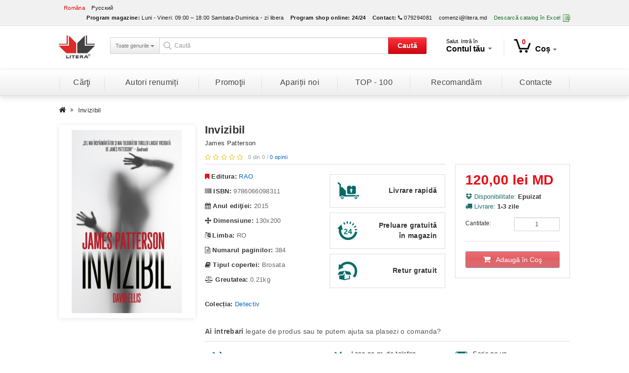

--- FILE ---
content_type: text/html; charset=utf-8
request_url: https://litera.md/index.php?route=product/product/review&product_id=371469
body_size: 75
content:
	<p>Nu sunt opinii despre acest produs.</p>
